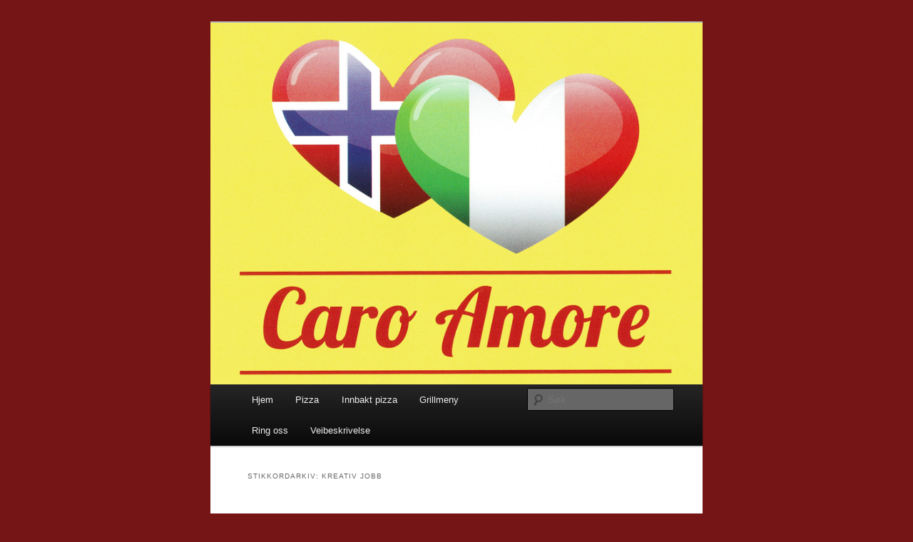

--- FILE ---
content_type: text/html; charset=UTF-8
request_url: https://www.caroamore.no/tag/kreativ-jobb/
body_size: 12685
content:
<!DOCTYPE html>
<!--[if IE 6]>
<html id="ie6" lang="nb-NO">
<![endif]-->
<!--[if IE 7]>
<html id="ie7" lang="nb-NO">
<![endif]-->
<!--[if IE 8]>
<html id="ie8" lang="nb-NO">
<![endif]-->
<!--[if !(IE 6) & !(IE 7) & !(IE 8)]><!-->
<html lang="nb-NO">
<!--<![endif]-->
<head>
<meta charset="UTF-8" />
<meta name="viewport" content="width=device-width" />
<title>
Kreativ Jobb | Caro Amore Pizza	</title>
<link rel="profile" href="https://gmpg.org/xfn/11" />
<link rel="stylesheet" type="text/css" media="all" href="https://www.caroamore.no/wp-content/themes/twentyeleven/style.css?ver=20221101" />
<link rel="pingback" href="https://www.caroamore.no/xmlrpc.php">
<!--[if lt IE 9]>
<script src="https://www.caroamore.no/wp-content/themes/twentyeleven/js/html5.js?ver=3.7.0" type="text/javascript"></script>
<![endif]-->

	  <meta name='robots' content='max-image-preview:large' />
<link rel='dns-prefetch' href='//www.fbgcdn.com' />
<link rel="alternate" type="application/rss+xml" title="Caro Amore Pizza &raquo; strøm" href="https://www.caroamore.no/feed/" />
<link rel="alternate" type="application/rss+xml" title="Caro Amore Pizza &raquo; kommentarstrøm" href="https://www.caroamore.no/comments/feed/" />
<link rel="alternate" type="application/rss+xml" title="Caro Amore Pizza &raquo; Kreativ Jobb stikkord-strøm" href="https://www.caroamore.no/tag/kreativ-jobb/feed/" />
<script type="text/javascript">
window._wpemojiSettings = {"baseUrl":"https:\/\/s.w.org\/images\/core\/emoji\/14.0.0\/72x72\/","ext":".png","svgUrl":"https:\/\/s.w.org\/images\/core\/emoji\/14.0.0\/svg\/","svgExt":".svg","source":{"concatemoji":"https:\/\/www.caroamore.no\/wp-includes\/js\/wp-emoji-release.min.js?ver=6.1.9"}};
/*! This file is auto-generated */
!function(e,a,t){var n,r,o,i=a.createElement("canvas"),p=i.getContext&&i.getContext("2d");function s(e,t){var a=String.fromCharCode,e=(p.clearRect(0,0,i.width,i.height),p.fillText(a.apply(this,e),0,0),i.toDataURL());return p.clearRect(0,0,i.width,i.height),p.fillText(a.apply(this,t),0,0),e===i.toDataURL()}function c(e){var t=a.createElement("script");t.src=e,t.defer=t.type="text/javascript",a.getElementsByTagName("head")[0].appendChild(t)}for(o=Array("flag","emoji"),t.supports={everything:!0,everythingExceptFlag:!0},r=0;r<o.length;r++)t.supports[o[r]]=function(e){if(p&&p.fillText)switch(p.textBaseline="top",p.font="600 32px Arial",e){case"flag":return s([127987,65039,8205,9895,65039],[127987,65039,8203,9895,65039])?!1:!s([55356,56826,55356,56819],[55356,56826,8203,55356,56819])&&!s([55356,57332,56128,56423,56128,56418,56128,56421,56128,56430,56128,56423,56128,56447],[55356,57332,8203,56128,56423,8203,56128,56418,8203,56128,56421,8203,56128,56430,8203,56128,56423,8203,56128,56447]);case"emoji":return!s([129777,127995,8205,129778,127999],[129777,127995,8203,129778,127999])}return!1}(o[r]),t.supports.everything=t.supports.everything&&t.supports[o[r]],"flag"!==o[r]&&(t.supports.everythingExceptFlag=t.supports.everythingExceptFlag&&t.supports[o[r]]);t.supports.everythingExceptFlag=t.supports.everythingExceptFlag&&!t.supports.flag,t.DOMReady=!1,t.readyCallback=function(){t.DOMReady=!0},t.supports.everything||(n=function(){t.readyCallback()},a.addEventListener?(a.addEventListener("DOMContentLoaded",n,!1),e.addEventListener("load",n,!1)):(e.attachEvent("onload",n),a.attachEvent("onreadystatechange",function(){"complete"===a.readyState&&t.readyCallback()})),(e=t.source||{}).concatemoji?c(e.concatemoji):e.wpemoji&&e.twemoji&&(c(e.twemoji),c(e.wpemoji)))}(window,document,window._wpemojiSettings);
</script>
<style type="text/css">
img.wp-smiley,
img.emoji {
	display: inline !important;
	border: none !important;
	box-shadow: none !important;
	height: 1em !important;
	width: 1em !important;
	margin: 0 0.07em !important;
	vertical-align: -0.1em !important;
	background: none !important;
	padding: 0 !important;
}
</style>
	<link rel='stylesheet' id='wp-block-library-css' href='https://www.caroamore.no/wp-includes/css/dist/block-library/style.min.css?ver=6.1.9' type='text/css' media='all' />
<style id='wp-block-library-inline-css' type='text/css'>
.has-text-align-justify{text-align:justify;}
</style>
<style id='wp-block-library-theme-inline-css' type='text/css'>
.wp-block-audio figcaption{color:#555;font-size:13px;text-align:center}.is-dark-theme .wp-block-audio figcaption{color:hsla(0,0%,100%,.65)}.wp-block-audio{margin:0 0 1em}.wp-block-code{border:1px solid #ccc;border-radius:4px;font-family:Menlo,Consolas,monaco,monospace;padding:.8em 1em}.wp-block-embed figcaption{color:#555;font-size:13px;text-align:center}.is-dark-theme .wp-block-embed figcaption{color:hsla(0,0%,100%,.65)}.wp-block-embed{margin:0 0 1em}.blocks-gallery-caption{color:#555;font-size:13px;text-align:center}.is-dark-theme .blocks-gallery-caption{color:hsla(0,0%,100%,.65)}.wp-block-image figcaption{color:#555;font-size:13px;text-align:center}.is-dark-theme .wp-block-image figcaption{color:hsla(0,0%,100%,.65)}.wp-block-image{margin:0 0 1em}.wp-block-pullquote{border-top:4px solid;border-bottom:4px solid;margin-bottom:1.75em;color:currentColor}.wp-block-pullquote__citation,.wp-block-pullquote cite,.wp-block-pullquote footer{color:currentColor;text-transform:uppercase;font-size:.8125em;font-style:normal}.wp-block-quote{border-left:.25em solid;margin:0 0 1.75em;padding-left:1em}.wp-block-quote cite,.wp-block-quote footer{color:currentColor;font-size:.8125em;position:relative;font-style:normal}.wp-block-quote.has-text-align-right{border-left:none;border-right:.25em solid;padding-left:0;padding-right:1em}.wp-block-quote.has-text-align-center{border:none;padding-left:0}.wp-block-quote.is-large,.wp-block-quote.is-style-large,.wp-block-quote.is-style-plain{border:none}.wp-block-search .wp-block-search__label{font-weight:700}.wp-block-search__button{border:1px solid #ccc;padding:.375em .625em}:where(.wp-block-group.has-background){padding:1.25em 2.375em}.wp-block-separator.has-css-opacity{opacity:.4}.wp-block-separator{border:none;border-bottom:2px solid;margin-left:auto;margin-right:auto}.wp-block-separator.has-alpha-channel-opacity{opacity:1}.wp-block-separator:not(.is-style-wide):not(.is-style-dots){width:100px}.wp-block-separator.has-background:not(.is-style-dots){border-bottom:none;height:1px}.wp-block-separator.has-background:not(.is-style-wide):not(.is-style-dots){height:2px}.wp-block-table{margin:"0 0 1em 0"}.wp-block-table thead{border-bottom:3px solid}.wp-block-table tfoot{border-top:3px solid}.wp-block-table td,.wp-block-table th{word-break:normal}.wp-block-table figcaption{color:#555;font-size:13px;text-align:center}.is-dark-theme .wp-block-table figcaption{color:hsla(0,0%,100%,.65)}.wp-block-video figcaption{color:#555;font-size:13px;text-align:center}.is-dark-theme .wp-block-video figcaption{color:hsla(0,0%,100%,.65)}.wp-block-video{margin:0 0 1em}.wp-block-template-part.has-background{padding:1.25em 2.375em;margin-top:0;margin-bottom:0}
</style>
<link rel='stylesheet' id='mediaelement-css' href='https://www.caroamore.no/wp-includes/js/mediaelement/mediaelementplayer-legacy.min.css?ver=4.2.17' type='text/css' media='all' />
<link rel='stylesheet' id='wp-mediaelement-css' href='https://www.caroamore.no/wp-includes/js/mediaelement/wp-mediaelement.min.css?ver=6.1.9' type='text/css' media='all' />
<link rel='stylesheet' id='online-css-css' href='https://www.fbgcdn.com/embedder/css/order-online.css?ver=6.1.9' type='text/css' media='all' />
<link rel='stylesheet' id='classic-theme-styles-css' href='https://www.caroamore.no/wp-includes/css/classic-themes.min.css?ver=1' type='text/css' media='all' />
<style id='global-styles-inline-css' type='text/css'>
body{--wp--preset--color--black: #000;--wp--preset--color--cyan-bluish-gray: #abb8c3;--wp--preset--color--white: #fff;--wp--preset--color--pale-pink: #f78da7;--wp--preset--color--vivid-red: #cf2e2e;--wp--preset--color--luminous-vivid-orange: #ff6900;--wp--preset--color--luminous-vivid-amber: #fcb900;--wp--preset--color--light-green-cyan: #7bdcb5;--wp--preset--color--vivid-green-cyan: #00d084;--wp--preset--color--pale-cyan-blue: #8ed1fc;--wp--preset--color--vivid-cyan-blue: #0693e3;--wp--preset--color--vivid-purple: #9b51e0;--wp--preset--color--blue: #1982d1;--wp--preset--color--dark-gray: #373737;--wp--preset--color--medium-gray: #666;--wp--preset--color--light-gray: #e2e2e2;--wp--preset--gradient--vivid-cyan-blue-to-vivid-purple: linear-gradient(135deg,rgba(6,147,227,1) 0%,rgb(155,81,224) 100%);--wp--preset--gradient--light-green-cyan-to-vivid-green-cyan: linear-gradient(135deg,rgb(122,220,180) 0%,rgb(0,208,130) 100%);--wp--preset--gradient--luminous-vivid-amber-to-luminous-vivid-orange: linear-gradient(135deg,rgba(252,185,0,1) 0%,rgba(255,105,0,1) 100%);--wp--preset--gradient--luminous-vivid-orange-to-vivid-red: linear-gradient(135deg,rgba(255,105,0,1) 0%,rgb(207,46,46) 100%);--wp--preset--gradient--very-light-gray-to-cyan-bluish-gray: linear-gradient(135deg,rgb(238,238,238) 0%,rgb(169,184,195) 100%);--wp--preset--gradient--cool-to-warm-spectrum: linear-gradient(135deg,rgb(74,234,220) 0%,rgb(151,120,209) 20%,rgb(207,42,186) 40%,rgb(238,44,130) 60%,rgb(251,105,98) 80%,rgb(254,248,76) 100%);--wp--preset--gradient--blush-light-purple: linear-gradient(135deg,rgb(255,206,236) 0%,rgb(152,150,240) 100%);--wp--preset--gradient--blush-bordeaux: linear-gradient(135deg,rgb(254,205,165) 0%,rgb(254,45,45) 50%,rgb(107,0,62) 100%);--wp--preset--gradient--luminous-dusk: linear-gradient(135deg,rgb(255,203,112) 0%,rgb(199,81,192) 50%,rgb(65,88,208) 100%);--wp--preset--gradient--pale-ocean: linear-gradient(135deg,rgb(255,245,203) 0%,rgb(182,227,212) 50%,rgb(51,167,181) 100%);--wp--preset--gradient--electric-grass: linear-gradient(135deg,rgb(202,248,128) 0%,rgb(113,206,126) 100%);--wp--preset--gradient--midnight: linear-gradient(135deg,rgb(2,3,129) 0%,rgb(40,116,252) 100%);--wp--preset--duotone--dark-grayscale: url('#wp-duotone-dark-grayscale');--wp--preset--duotone--grayscale: url('#wp-duotone-grayscale');--wp--preset--duotone--purple-yellow: url('#wp-duotone-purple-yellow');--wp--preset--duotone--blue-red: url('#wp-duotone-blue-red');--wp--preset--duotone--midnight: url('#wp-duotone-midnight');--wp--preset--duotone--magenta-yellow: url('#wp-duotone-magenta-yellow');--wp--preset--duotone--purple-green: url('#wp-duotone-purple-green');--wp--preset--duotone--blue-orange: url('#wp-duotone-blue-orange');--wp--preset--font-size--small: 13px;--wp--preset--font-size--medium: 20px;--wp--preset--font-size--large: 36px;--wp--preset--font-size--x-large: 42px;--wp--preset--spacing--20: 0.44rem;--wp--preset--spacing--30: 0.67rem;--wp--preset--spacing--40: 1rem;--wp--preset--spacing--50: 1.5rem;--wp--preset--spacing--60: 2.25rem;--wp--preset--spacing--70: 3.38rem;--wp--preset--spacing--80: 5.06rem;}:where(.is-layout-flex){gap: 0.5em;}body .is-layout-flow > .alignleft{float: left;margin-inline-start: 0;margin-inline-end: 2em;}body .is-layout-flow > .alignright{float: right;margin-inline-start: 2em;margin-inline-end: 0;}body .is-layout-flow > .aligncenter{margin-left: auto !important;margin-right: auto !important;}body .is-layout-constrained > .alignleft{float: left;margin-inline-start: 0;margin-inline-end: 2em;}body .is-layout-constrained > .alignright{float: right;margin-inline-start: 2em;margin-inline-end: 0;}body .is-layout-constrained > .aligncenter{margin-left: auto !important;margin-right: auto !important;}body .is-layout-constrained > :where(:not(.alignleft):not(.alignright):not(.alignfull)){max-width: var(--wp--style--global--content-size);margin-left: auto !important;margin-right: auto !important;}body .is-layout-constrained > .alignwide{max-width: var(--wp--style--global--wide-size);}body .is-layout-flex{display: flex;}body .is-layout-flex{flex-wrap: wrap;align-items: center;}body .is-layout-flex > *{margin: 0;}:where(.wp-block-columns.is-layout-flex){gap: 2em;}.has-black-color{color: var(--wp--preset--color--black) !important;}.has-cyan-bluish-gray-color{color: var(--wp--preset--color--cyan-bluish-gray) !important;}.has-white-color{color: var(--wp--preset--color--white) !important;}.has-pale-pink-color{color: var(--wp--preset--color--pale-pink) !important;}.has-vivid-red-color{color: var(--wp--preset--color--vivid-red) !important;}.has-luminous-vivid-orange-color{color: var(--wp--preset--color--luminous-vivid-orange) !important;}.has-luminous-vivid-amber-color{color: var(--wp--preset--color--luminous-vivid-amber) !important;}.has-light-green-cyan-color{color: var(--wp--preset--color--light-green-cyan) !important;}.has-vivid-green-cyan-color{color: var(--wp--preset--color--vivid-green-cyan) !important;}.has-pale-cyan-blue-color{color: var(--wp--preset--color--pale-cyan-blue) !important;}.has-vivid-cyan-blue-color{color: var(--wp--preset--color--vivid-cyan-blue) !important;}.has-vivid-purple-color{color: var(--wp--preset--color--vivid-purple) !important;}.has-black-background-color{background-color: var(--wp--preset--color--black) !important;}.has-cyan-bluish-gray-background-color{background-color: var(--wp--preset--color--cyan-bluish-gray) !important;}.has-white-background-color{background-color: var(--wp--preset--color--white) !important;}.has-pale-pink-background-color{background-color: var(--wp--preset--color--pale-pink) !important;}.has-vivid-red-background-color{background-color: var(--wp--preset--color--vivid-red) !important;}.has-luminous-vivid-orange-background-color{background-color: var(--wp--preset--color--luminous-vivid-orange) !important;}.has-luminous-vivid-amber-background-color{background-color: var(--wp--preset--color--luminous-vivid-amber) !important;}.has-light-green-cyan-background-color{background-color: var(--wp--preset--color--light-green-cyan) !important;}.has-vivid-green-cyan-background-color{background-color: var(--wp--preset--color--vivid-green-cyan) !important;}.has-pale-cyan-blue-background-color{background-color: var(--wp--preset--color--pale-cyan-blue) !important;}.has-vivid-cyan-blue-background-color{background-color: var(--wp--preset--color--vivid-cyan-blue) !important;}.has-vivid-purple-background-color{background-color: var(--wp--preset--color--vivid-purple) !important;}.has-black-border-color{border-color: var(--wp--preset--color--black) !important;}.has-cyan-bluish-gray-border-color{border-color: var(--wp--preset--color--cyan-bluish-gray) !important;}.has-white-border-color{border-color: var(--wp--preset--color--white) !important;}.has-pale-pink-border-color{border-color: var(--wp--preset--color--pale-pink) !important;}.has-vivid-red-border-color{border-color: var(--wp--preset--color--vivid-red) !important;}.has-luminous-vivid-orange-border-color{border-color: var(--wp--preset--color--luminous-vivid-orange) !important;}.has-luminous-vivid-amber-border-color{border-color: var(--wp--preset--color--luminous-vivid-amber) !important;}.has-light-green-cyan-border-color{border-color: var(--wp--preset--color--light-green-cyan) !important;}.has-vivid-green-cyan-border-color{border-color: var(--wp--preset--color--vivid-green-cyan) !important;}.has-pale-cyan-blue-border-color{border-color: var(--wp--preset--color--pale-cyan-blue) !important;}.has-vivid-cyan-blue-border-color{border-color: var(--wp--preset--color--vivid-cyan-blue) !important;}.has-vivid-purple-border-color{border-color: var(--wp--preset--color--vivid-purple) !important;}.has-vivid-cyan-blue-to-vivid-purple-gradient-background{background: var(--wp--preset--gradient--vivid-cyan-blue-to-vivid-purple) !important;}.has-light-green-cyan-to-vivid-green-cyan-gradient-background{background: var(--wp--preset--gradient--light-green-cyan-to-vivid-green-cyan) !important;}.has-luminous-vivid-amber-to-luminous-vivid-orange-gradient-background{background: var(--wp--preset--gradient--luminous-vivid-amber-to-luminous-vivid-orange) !important;}.has-luminous-vivid-orange-to-vivid-red-gradient-background{background: var(--wp--preset--gradient--luminous-vivid-orange-to-vivid-red) !important;}.has-very-light-gray-to-cyan-bluish-gray-gradient-background{background: var(--wp--preset--gradient--very-light-gray-to-cyan-bluish-gray) !important;}.has-cool-to-warm-spectrum-gradient-background{background: var(--wp--preset--gradient--cool-to-warm-spectrum) !important;}.has-blush-light-purple-gradient-background{background: var(--wp--preset--gradient--blush-light-purple) !important;}.has-blush-bordeaux-gradient-background{background: var(--wp--preset--gradient--blush-bordeaux) !important;}.has-luminous-dusk-gradient-background{background: var(--wp--preset--gradient--luminous-dusk) !important;}.has-pale-ocean-gradient-background{background: var(--wp--preset--gradient--pale-ocean) !important;}.has-electric-grass-gradient-background{background: var(--wp--preset--gradient--electric-grass) !important;}.has-midnight-gradient-background{background: var(--wp--preset--gradient--midnight) !important;}.has-small-font-size{font-size: var(--wp--preset--font-size--small) !important;}.has-medium-font-size{font-size: var(--wp--preset--font-size--medium) !important;}.has-large-font-size{font-size: var(--wp--preset--font-size--large) !important;}.has-x-large-font-size{font-size: var(--wp--preset--font-size--x-large) !important;}
.wp-block-navigation a:where(:not(.wp-element-button)){color: inherit;}
:where(.wp-block-columns.is-layout-flex){gap: 2em;}
.wp-block-pullquote{font-size: 1.5em;line-height: 1.6;}
</style>
<link rel='stylesheet' id='wp-lightbox-2.min.css-css' href='https://www.caroamore.no/wp-content/plugins/wp-lightbox-2/styles/lightbox.min.css?ver=1.3.4' type='text/css' media='all' />
<link rel='stylesheet' id='twentyeleven-block-style-css' href='https://www.caroamore.no/wp-content/themes/twentyeleven/blocks.css?ver=20220927' type='text/css' media='all' />
<link rel='stylesheet' id='jetpack_css-css' href='https://www.caroamore.no/wp-content/plugins/jetpack/css/jetpack.css?ver=11.8.6' type='text/css' media='all' />
<link rel='stylesheet' id='restaurant_system_public_style-css' href='https://www.caroamore.no/wp-content/plugins/menu-ordering-reservations/assets/css/public-style.css?ver=2.3.7' type='text/css' media='all' />
<script type='text/javascript' src='https://www.fbgcdn.com/embedder/js/ewm2.js?ver=6.1.9' id='jsforwp-blocks-frontend-js-js'></script>
<script type='text/javascript' src='https://www.caroamore.no/wp-includes/js/jquery/jquery.min.js?ver=3.6.1' id='jquery-core-js'></script>
<script type='text/javascript' src='https://www.caroamore.no/wp-includes/js/jquery/jquery-migrate.min.js?ver=3.3.2' id='jquery-migrate-js'></script>
<link rel="https://api.w.org/" href="https://www.caroamore.no/wp-json/" /><link rel="alternate" type="application/json" href="https://www.caroamore.no/wp-json/wp/v2/tags/35" /><link rel="EditURI" type="application/rsd+xml" title="RSD" href="https://www.caroamore.no/xmlrpc.php?rsd" />
<link rel="wlwmanifest" type="application/wlwmanifest+xml" href="https://www.caroamore.no/wp-includes/wlwmanifest.xml" />
<meta name="generator" content="WordPress 6.1.9" />
	<style>img#wpstats{display:none}</style>
			<style>
		/* Link color */
		a,
		#site-title a:focus,
		#site-title a:hover,
		#site-title a:active,
		.entry-title a:hover,
		.entry-title a:focus,
		.entry-title a:active,
		.widget_twentyeleven_ephemera .comments-link a:hover,
		section.recent-posts .other-recent-posts a[rel="bookmark"]:hover,
		section.recent-posts .other-recent-posts .comments-link a:hover,
		.format-image footer.entry-meta a:hover,
		#site-generator a:hover {
			color: #ff6600;
		}
		section.recent-posts .other-recent-posts .comments-link a:hover {
			border-color: #ff6600;
		}
		article.feature-image.small .entry-summary p a:hover,
		.entry-header .comments-link a:hover,
		.entry-header .comments-link a:focus,
		.entry-header .comments-link a:active,
		.feature-slider a.active {
			background-color: #ff6600;
		}
	</style>
			<style type="text/css" id="twentyeleven-header-css">
				#site-title,
		#site-description {
			position: absolute;
			clip: rect(1px 1px 1px 1px); /* IE6, IE7 */
			clip: rect(1px, 1px, 1px, 1px);
		}
				</style>
		<style type="text/css" id="custom-background-css">
body.custom-background { background-color: #751515; }
</style>
	
<!-- Jetpack Open Graph Tags -->
<meta property="og:type" content="website" />
<meta property="og:title" content="Kreativ Jobb &#8211; Caro Amore Pizza" />
<meta property="og:url" content="https://www.caroamore.no/tag/kreativ-jobb/" />
<meta property="og:site_name" content="Caro Amore Pizza" />
<meta property="og:image" content="https://s0.wp.com/i/blank.jpg" />
<meta property="og:image:alt" content="" />
<meta property="og:locale" content="nb_NO" />

<!-- End Jetpack Open Graph Tags -->
</head>

<body class="archive tag tag-kreativ-jobb tag-35 custom-background wp-embed-responsive single-author one-column content">
<div class="skip-link"><a class="assistive-text" href="#content">Gå direkte til hovedinnholdet</a></div><div class="skip-link"><a class="assistive-text" href="#secondary">Gå direkte til sekundærinnholdet</a></div><svg xmlns="http://www.w3.org/2000/svg" viewBox="0 0 0 0" width="0" height="0" focusable="false" role="none" style="visibility: hidden; position: absolute; left: -9999px; overflow: hidden;" ><defs><filter id="wp-duotone-dark-grayscale"><feColorMatrix color-interpolation-filters="sRGB" type="matrix" values=" .299 .587 .114 0 0 .299 .587 .114 0 0 .299 .587 .114 0 0 .299 .587 .114 0 0 " /><feComponentTransfer color-interpolation-filters="sRGB" ><feFuncR type="table" tableValues="0 0.49803921568627" /><feFuncG type="table" tableValues="0 0.49803921568627" /><feFuncB type="table" tableValues="0 0.49803921568627" /><feFuncA type="table" tableValues="1 1" /></feComponentTransfer><feComposite in2="SourceGraphic" operator="in" /></filter></defs></svg><svg xmlns="http://www.w3.org/2000/svg" viewBox="0 0 0 0" width="0" height="0" focusable="false" role="none" style="visibility: hidden; position: absolute; left: -9999px; overflow: hidden;" ><defs><filter id="wp-duotone-grayscale"><feColorMatrix color-interpolation-filters="sRGB" type="matrix" values=" .299 .587 .114 0 0 .299 .587 .114 0 0 .299 .587 .114 0 0 .299 .587 .114 0 0 " /><feComponentTransfer color-interpolation-filters="sRGB" ><feFuncR type="table" tableValues="0 1" /><feFuncG type="table" tableValues="0 1" /><feFuncB type="table" tableValues="0 1" /><feFuncA type="table" tableValues="1 1" /></feComponentTransfer><feComposite in2="SourceGraphic" operator="in" /></filter></defs></svg><svg xmlns="http://www.w3.org/2000/svg" viewBox="0 0 0 0" width="0" height="0" focusable="false" role="none" style="visibility: hidden; position: absolute; left: -9999px; overflow: hidden;" ><defs><filter id="wp-duotone-purple-yellow"><feColorMatrix color-interpolation-filters="sRGB" type="matrix" values=" .299 .587 .114 0 0 .299 .587 .114 0 0 .299 .587 .114 0 0 .299 .587 .114 0 0 " /><feComponentTransfer color-interpolation-filters="sRGB" ><feFuncR type="table" tableValues="0.54901960784314 0.98823529411765" /><feFuncG type="table" tableValues="0 1" /><feFuncB type="table" tableValues="0.71764705882353 0.25490196078431" /><feFuncA type="table" tableValues="1 1" /></feComponentTransfer><feComposite in2="SourceGraphic" operator="in" /></filter></defs></svg><svg xmlns="http://www.w3.org/2000/svg" viewBox="0 0 0 0" width="0" height="0" focusable="false" role="none" style="visibility: hidden; position: absolute; left: -9999px; overflow: hidden;" ><defs><filter id="wp-duotone-blue-red"><feColorMatrix color-interpolation-filters="sRGB" type="matrix" values=" .299 .587 .114 0 0 .299 .587 .114 0 0 .299 .587 .114 0 0 .299 .587 .114 0 0 " /><feComponentTransfer color-interpolation-filters="sRGB" ><feFuncR type="table" tableValues="0 1" /><feFuncG type="table" tableValues="0 0.27843137254902" /><feFuncB type="table" tableValues="0.5921568627451 0.27843137254902" /><feFuncA type="table" tableValues="1 1" /></feComponentTransfer><feComposite in2="SourceGraphic" operator="in" /></filter></defs></svg><svg xmlns="http://www.w3.org/2000/svg" viewBox="0 0 0 0" width="0" height="0" focusable="false" role="none" style="visibility: hidden; position: absolute; left: -9999px; overflow: hidden;" ><defs><filter id="wp-duotone-midnight"><feColorMatrix color-interpolation-filters="sRGB" type="matrix" values=" .299 .587 .114 0 0 .299 .587 .114 0 0 .299 .587 .114 0 0 .299 .587 .114 0 0 " /><feComponentTransfer color-interpolation-filters="sRGB" ><feFuncR type="table" tableValues="0 0" /><feFuncG type="table" tableValues="0 0.64705882352941" /><feFuncB type="table" tableValues="0 1" /><feFuncA type="table" tableValues="1 1" /></feComponentTransfer><feComposite in2="SourceGraphic" operator="in" /></filter></defs></svg><svg xmlns="http://www.w3.org/2000/svg" viewBox="0 0 0 0" width="0" height="0" focusable="false" role="none" style="visibility: hidden; position: absolute; left: -9999px; overflow: hidden;" ><defs><filter id="wp-duotone-magenta-yellow"><feColorMatrix color-interpolation-filters="sRGB" type="matrix" values=" .299 .587 .114 0 0 .299 .587 .114 0 0 .299 .587 .114 0 0 .299 .587 .114 0 0 " /><feComponentTransfer color-interpolation-filters="sRGB" ><feFuncR type="table" tableValues="0.78039215686275 1" /><feFuncG type="table" tableValues="0 0.94901960784314" /><feFuncB type="table" tableValues="0.35294117647059 0.47058823529412" /><feFuncA type="table" tableValues="1 1" /></feComponentTransfer><feComposite in2="SourceGraphic" operator="in" /></filter></defs></svg><svg xmlns="http://www.w3.org/2000/svg" viewBox="0 0 0 0" width="0" height="0" focusable="false" role="none" style="visibility: hidden; position: absolute; left: -9999px; overflow: hidden;" ><defs><filter id="wp-duotone-purple-green"><feColorMatrix color-interpolation-filters="sRGB" type="matrix" values=" .299 .587 .114 0 0 .299 .587 .114 0 0 .299 .587 .114 0 0 .299 .587 .114 0 0 " /><feComponentTransfer color-interpolation-filters="sRGB" ><feFuncR type="table" tableValues="0.65098039215686 0.40392156862745" /><feFuncG type="table" tableValues="0 1" /><feFuncB type="table" tableValues="0.44705882352941 0.4" /><feFuncA type="table" tableValues="1 1" /></feComponentTransfer><feComposite in2="SourceGraphic" operator="in" /></filter></defs></svg><svg xmlns="http://www.w3.org/2000/svg" viewBox="0 0 0 0" width="0" height="0" focusable="false" role="none" style="visibility: hidden; position: absolute; left: -9999px; overflow: hidden;" ><defs><filter id="wp-duotone-blue-orange"><feColorMatrix color-interpolation-filters="sRGB" type="matrix" values=" .299 .587 .114 0 0 .299 .587 .114 0 0 .299 .587 .114 0 0 .299 .587 .114 0 0 " /><feComponentTransfer color-interpolation-filters="sRGB" ><feFuncR type="table" tableValues="0.098039215686275 1" /><feFuncG type="table" tableValues="0 0.66274509803922" /><feFuncB type="table" tableValues="0.84705882352941 0.41960784313725" /><feFuncA type="table" tableValues="1 1" /></feComponentTransfer><feComposite in2="SourceGraphic" operator="in" /></filter></defs></svg><div id="page" class="hfeed">
	<header id="branding">
			<hgroup>
				<h1 id="site-title"><span><a href="https://www.caroamore.no/" rel="home">Caro Amore Pizza</a></span></h1>
				<h2 id="site-description">Se vår meny og tilbud!</h2>
			</hgroup>

						<a href="https://www.caroamore.no/">
									<img src="https://www.caroamore.no/wp-content/uploads/2017/10/Caro-Amore-header-2017.jpg" width="760" height="558" alt="Caro Amore Pizza" />
								</a>
			
						<div class="only-search with-image">
					<form method="get" id="searchform" action="https://www.caroamore.no/">
		<label for="s" class="assistive-text">Søk</label>
		<input type="text" class="field" name="s" id="s" placeholder="Søk" />
		<input type="submit" class="submit" name="submit" id="searchsubmit" value="Søk" />
	</form>
			</div>
				
			<nav id="access">
				<h3 class="assistive-text">Hovedmeny</h3>
				<div class="menu-meny-1-container"><ul id="menu-meny-1" class="menu"><li id="menu-item-659" class="menu-item menu-item-type-post_type menu-item-object-page menu-item-home menu-item-659"><a href="https://www.caroamore.no/">Hjem</a></li>
<li id="menu-item-723" class="menu-item menu-item-type-post_type menu-item-object-post menu-item-723"><a href="https://www.caroamore.no/pizza/">Pizza</a></li>
<li id="menu-item-722" class="menu-item menu-item-type-post_type menu-item-object-post menu-item-722"><a href="https://www.caroamore.no/innbakt-pizza/">Innbakt pizza</a></li>
<li id="menu-item-721" class="menu-item menu-item-type-post_type menu-item-object-post menu-item-721"><a href="https://www.caroamore.no/grillmeny/">Grillmeny</a></li>
<li id="menu-item-704" class="menu-item menu-item-type-post_type menu-item-object-page menu-item-704"><a href="https://www.caroamore.no/ring-oss/">Ring oss</a></li>
<li id="menu-item-665" class="menu-item menu-item-type-post_type menu-item-object-page menu-item-665"><a href="https://www.caroamore.no/veibeskrivelse/">Veibeskrivelse</a></li>
</ul></div>			</nav><!-- #access -->
	</header><!-- #branding -->


	<div id="main">

		<section id="primary">
			<div id="content" role="main">

			
				<header class="page-header">
					<h1 class="page-title">
					Stikkordarkiv: <span>Kreativ Jobb</span>					</h1>

									</header>

				
				
					
	<article id="post-716" class="post-716 post type-post status-publish format-standard hentry category-uncategorized tag-bergen tag-bestilling tag-biffmeny tag-biffsnadder tag-biffsnaddertallerken tag-brus tag-burger tag-caro-amore tag-caro-amore-pizza tag-drikke tag-fyllingsdalen tag-gatekjokken tag-gatekjokkenmat tag-god-mat tag-grillmeny tag-hamburger tag-hamburgerdressing tag-hamburgermeny tag-henting tag-italiensk-mat tag-kebab tag-kebabmeny tag-kebabtallerken tag-kreativ-jobb tag-kylling tag-kyllingmeny tag-kyllingtallerken tag-laksevag tag-levering tag-mat tag-melkeplassen tag-meny tag-mexicansk-tallerken tag-mineralvann tag-pizzadressing tag-pommet-frites tag-rullekebab tag-rullekebab-biff tag-rullekebab-kebabkjott tag-rullekebab-kylling tag-rullekebab-lammekjott tag-spisemeny tag-spisested tag-tacosaus tag-tilkjoring tag-utkjoring">
		<header class="entry-header">
						<h1 class="entry-title"><a href="https://www.caroamore.no/grillmeny/" rel="bookmark">Grillmeny</a></h1>
			
						<div class="entry-meta">
				<span class="sep">Publisert </span><a href="https://www.caroamore.no/grillmeny/" title="12:00 pm" rel="bookmark"><time class="entry-date" datetime="2015-10-11T12:00:43+00:00">oktober 11, 2015</time></a><span class="by-author"> <span class="sep"> av </span> <span class="author vcard"><a class="url fn n" href="https://www.caroamore.no/author/postnetmark-no/" title="Vis alle innlegg av post@netmark.no" rel="author">post@netmark.no</a></span></span>			</div><!-- .entry-meta -->
			
					</header><!-- .entry-header -->

				<div class="entry-content">
			<p><img decoding="async" class="alignnone size-full wp-image-482" src="http://www.caroamore.no/wp-content/uploads/2013/07/gkw74.jpg" alt="gkw74" width="600" height="300" srcset="https://www.caroamore.no/wp-content/uploads/2013/07/gkw74.jpg 600w, https://www.caroamore.no/wp-content/uploads/2013/07/gkw74-300x150.jpg 300w, https://www.caroamore.no/wp-content/uploads/2013/07/gkw74-500x250.jpg 500w" sizes="(max-width: 600px) 100vw, 600px" /></p>
<p><span style="font-size: 18pt;"><strong>nyhet </strong></span></p>
<p><span style="font-size: 18pt;">Rullekebab Flafel       <span style="font-size: 12pt;">119,-  149,-</span></span></p>
<p><strong><span style="color: #760000;">36. RULLEKEBAB LAM</span>  </strong><span style="color: #575757;">(husets spesial)<br />
</span><span style="color: #575757;">Lam, salat, løk, mais, kebabdressing</span></p>
<p><span style="color: #575757;">Medium: 129,-   /   Stor: 159,-</span></p>
<p>&nbsp;</p>
<p>&nbsp;</p>
<p><span style="color: #760000;"><strong>37. RULLEKEBAB KYLLING</strong></span><strong><br />
</strong><span style="color: #575757;">Kylling, salat, løk, mais, kebabdressing</span></p>
<p><span style="color: #575757;">Medium: 129,-   /   Stor: 159,-</span></p>
<p>&nbsp;</p>
<p>&nbsp;</p>
<p><span style="color: #760000;"><strong>38. RULLEKEBAB BIFF</strong></span><strong><br />
</strong><span style="color: #575757;">Lammekjøtt, salat, løk, mais, kebabdressing</span></p>
<p><span style="color: #575757;">Medium: 139,-   /   Stor: 169,-</span></p>
<p>&nbsp;</p>
<p>&nbsp;</p>
<p><span style="color: #760000;"><strong>39. PITAKABAB</strong></span><strong><br />
</strong><span style="color: #575757;">Velg mellom lam, kylling, biff. Salat, løk, mais, kebabdressing.</span></p>
<p><span style="color: #575757;">139,-</span></p>
<p>&nbsp;</p>
<p>&nbsp;</p>
<p><strong><span style="color: #760000;">40. KEBABTALLERKEN</span><br />
</strong><span style="color: #575757;">Lam, salat, løk, mais, kebabdressing. Serveres med pommes frites.</span></p>
<p><span style="color: #575757;">199,-</span></p>
<p><em><a id="id5464300245" data-ps2id-target=""></a></em></p>
<p>&nbsp;</p>
<p><strong><span style="color: #760000;">41. BIFFSNADDER</span><br />
</strong><span style="color: #575757;">Biff, salat, løk, mais, paprika, bernaisesaus. Serveres med pommes frites.</span></p>
<p><span style="color: #575757;">199,-</span></p>
<p>&nbsp;</p>
<p>&nbsp;</p>
<p><strong><span style="color: #760000;">42. MEXICANSK SNADDER</span><br />
</strong><span style="color: #575757;">Biff, salat, løk, mais, paprika, champignon, bernaisesaus. Serveres med pommes frites.</span></p>
<p><span style="color: #575757;">199,-</span></p>
<p>&nbsp;</p>
<p>&nbsp;</p>
<p><strong><span style="color: #760000;">43. POMMES FRITES</span><br />
</strong><br />
<span style="color: #575757;">Liten: 30,-   /   Stor: 60,-</span></p>
<p>&nbsp;</p>
<p><em><a id="id5968345098" data-ps2id-target=""></a></em></p>
<p>&nbsp;</p>
<p><strong><span style="color: #760000;">HAMBURGERMENY</span></strong><span style="color: #575757;"><strong><br />
</strong>Kjøtt, brød, salat, dressing, mais, løk. Meny serveres med pommes frites .</span></p>
<p>&nbsp;</p>
<p><strong><span style="color: #760000;">44. BURGER 160gr</span><br />
</strong>Salat, dressing, mais, løk</p>
<p><span style="color: #575757;">Kun burger: 110,-   /   Meny: 149,-</span></p>
<p>&nbsp;</p>
<p><strong><span style="color: #760000;">45. BURGER 200gr</span><br />
</strong>Salat, dressing, mais, løk</p>
<p><span style="color: #575757;">Kun burger: 120,-   /   Meny: 159,-</span></p>
<p>&nbsp;</p>
<p><strong><span style="color: #760000;">46. BURGER 250gr</span><br />
</strong>Salat, dressing, mais, løk</p>
<p><span style="color: #575757;">Kun burger: 130,-   /   Meny: 169,-</span></p>
<p>&nbsp;</p>
<p><strong><span style="color: #760000;">Tillegg for ost eller bacon</span></strong></p>
<p><span style="color: #575757;">20,-</span></p>
<p>&nbsp;</p>
<p><span style="color: #760000;"><strong>Brus</strong></span></p>
<p><span style="color: #575757;">0,5l: 39,-   /   1,5l: 59,-</span></p>
<p>&nbsp;</p>
<p>&nbsp;</p>
<p style="text-align: center;"><span style="color: #ff6600; font-size: medium;"><strong><span style="color: #760000;">Ring oss på</span><span style="color: #760000;"> tlf</span> 55 34 28 10 <span style="color: #760000;">for bestilling</span></strong></span></p>
					</div><!-- .entry-content -->
		
		<footer class="entry-meta">
			
										<span class="cat-links">
					<span class="entry-utility-prep entry-utility-prep-cat-links">Skrevet i</span> <a href="https://www.caroamore.no/category/uncategorized/" rel="category tag">Uncategorized</a>			</span>
							
										<span class="sep"> | </span>
								<span class="tag-links">
					<span class="entry-utility-prep entry-utility-prep-tag-links">Merket med</span> <a href="https://www.caroamore.no/tag/bergen/" rel="tag">Bergen</a>, <a href="https://www.caroamore.no/tag/bestilling/" rel="tag">Bestilling</a>, <a href="https://www.caroamore.no/tag/biffmeny/" rel="tag">Biffmeny</a>, <a href="https://www.caroamore.no/tag/biffsnadder/" rel="tag">Biffsnadder</a>, <a href="https://www.caroamore.no/tag/biffsnaddertallerken/" rel="tag">Biffsnaddertallerken</a>, <a href="https://www.caroamore.no/tag/brus/" rel="tag">Brus</a>, <a href="https://www.caroamore.no/tag/burger/" rel="tag">Burger</a>, <a href="https://www.caroamore.no/tag/caro-amore/" rel="tag">Caro Amore</a>, <a href="https://www.caroamore.no/tag/caro-amore-pizza/" rel="tag">Caro Amore Pizza</a>, <a href="https://www.caroamore.no/tag/drikke/" rel="tag">Drikke</a>, <a href="https://www.caroamore.no/tag/fyllingsdalen/" rel="tag">Fyllingsdalen</a>, <a href="https://www.caroamore.no/tag/gatekjokken/" rel="tag">Gatekjøkken</a>, <a href="https://www.caroamore.no/tag/gatekjokkenmat/" rel="tag">Gatekjøkkenmat</a>, <a href="https://www.caroamore.no/tag/god-mat/" rel="tag">God mat</a>, <a href="https://www.caroamore.no/tag/grillmeny/" rel="tag">Grillmeny</a>, <a href="https://www.caroamore.no/tag/hamburger/" rel="tag">Hamburger</a>, <a href="https://www.caroamore.no/tag/hamburgerdressing/" rel="tag">Hamburgerdressing</a>, <a href="https://www.caroamore.no/tag/hamburgermeny/" rel="tag">Hamburgermeny</a>, <a href="https://www.caroamore.no/tag/henting/" rel="tag">Henting</a>, <a href="https://www.caroamore.no/tag/italiensk-mat/" rel="tag">Italiensk mat</a>, <a href="https://www.caroamore.no/tag/kebab/" rel="tag">Kebab</a>, <a href="https://www.caroamore.no/tag/kebabmeny/" rel="tag">Kebabmeny</a>, <a href="https://www.caroamore.no/tag/kebabtallerken/" rel="tag">Kebabtallerken</a>, <a href="https://www.caroamore.no/tag/kreativ-jobb/" rel="tag">Kreativ Jobb</a>, <a href="https://www.caroamore.no/tag/kylling/" rel="tag">Kylling</a>, <a href="https://www.caroamore.no/tag/kyllingmeny/" rel="tag">Kyllingmeny</a>, <a href="https://www.caroamore.no/tag/kyllingtallerken/" rel="tag">Kyllingtallerken</a>, <a href="https://www.caroamore.no/tag/laksevag/" rel="tag">Laksevåg</a>, <a href="https://www.caroamore.no/tag/levering/" rel="tag">Levering</a>, <a href="https://www.caroamore.no/tag/mat/" rel="tag">Mat</a>, <a href="https://www.caroamore.no/tag/melkeplassen/" rel="tag">Melkeplassen</a>, <a href="https://www.caroamore.no/tag/meny/" rel="tag">Meny</a>, <a href="https://www.caroamore.no/tag/mexicansk-tallerken/" rel="tag">Mexicansk tallerken</a>, <a href="https://www.caroamore.no/tag/mineralvann/" rel="tag">Mineralvann</a>, <a href="https://www.caroamore.no/tag/pizzadressing/" rel="tag">Pizzadressing</a>, <a href="https://www.caroamore.no/tag/pommet-frites/" rel="tag">Pommet frites</a>, <a href="https://www.caroamore.no/tag/rullekebab/" rel="tag">Rullekebab</a>, <a href="https://www.caroamore.no/tag/rullekebab-biff/" rel="tag">Rullekebab biff</a>, <a href="https://www.caroamore.no/tag/rullekebab-kebabkjott/" rel="tag">Rullekebab kebabkjøtt</a>, <a href="https://www.caroamore.no/tag/rullekebab-kylling/" rel="tag">Rullekebab kylling</a>, <a href="https://www.caroamore.no/tag/rullekebab-lammekjott/" rel="tag">Rullekebab lammekjøtt</a>, <a href="https://www.caroamore.no/tag/spisemeny/" rel="tag">Spisemeny</a>, <a href="https://www.caroamore.no/tag/spisested/" rel="tag">Spisested</a>, <a href="https://www.caroamore.no/tag/tacosaus/" rel="tag">Tacosaus</a>, <a href="https://www.caroamore.no/tag/tilkjoring/" rel="tag">Tilkjøring</a>, <a href="https://www.caroamore.no/tag/utkjoring/" rel="tag">Utkjøring</a>			</span>
							
			
					</footer><!-- .entry-meta -->
	</article><!-- #post-716 -->

				
					
	<article id="post-714" class="post-714 post type-post status-publish format-standard hentry category-uncategorized tag-bergen tag-bergen-spesial tag-bestilling tag-brus tag-caro-amore tag-caro-amore-pizza tag-caro-spesial tag-drikke tag-fyllingsdalen tag-galzone tag-gatekjokken tag-gatekjokkenmat tag-god-mat tag-hamburgerdressing tag-henting tag-innbakt-pizza tag-italiensk-mat tag-kanyar-spesial tag-kreativ-jobb tag-laksevag tag-levering tag-mat tag-melkeplassen tag-meny tag-mineralvann tag-pizza tag-pizzadressing tag-romano tag-spisemeny tag-spisested tag-tacosaus tag-tilkjoring tag-torino tag-utkjoring">
		<header class="entry-header">
						<h1 class="entry-title"><a href="https://www.caroamore.no/innbakt-pizza/" rel="bookmark">Innbakt pizza</a></h1>
			
						<div class="entry-meta">
				<span class="sep">Publisert </span><a href="https://www.caroamore.no/innbakt-pizza/" title="11:59 am" rel="bookmark"><time class="entry-date" datetime="2015-10-11T11:59:29+00:00">oktober 11, 2015</time></a><span class="by-author"> <span class="sep"> av </span> <span class="author vcard"><a class="url fn n" href="https://www.caroamore.no/author/postnetmark-no/" title="Vis alle innlegg av post@netmark.no" rel="author">post@netmark.no</a></span></span>			</div><!-- .entry-meta -->
			
					</header><!-- .entry-header -->

				<div class="entry-content">
			<p><img decoding="async" loading="lazy" class="alignnone size-full wp-image-516" src="http://www.caroamore.no/wp-content/uploads/2013/07/1d2.jpg" alt="1d2" width="772" height="336" srcset="https://www.caroamore.no/wp-content/uploads/2013/07/1d2.jpg 772w, https://www.caroamore.no/wp-content/uploads/2013/07/1d2-300x130.jpg 300w, https://www.caroamore.no/wp-content/uploads/2013/07/1d2-500x217.jpg 500w" sizes="(max-width: 772px) 100vw, 772px" /></p>
<p>&nbsp;</p>
<p><strong><span style="color: #760000;">31. GALZONE<br />
</span></strong><span style="color: #575757;">Tomatsaus, ost, skinke</span></p>
<p>149,-</p>
<p>&nbsp;</p>
<p>&nbsp;</p>
<p><strong><span style="color: #760000;">32. ROMANO</span><br />
</strong><span style="color: #575757;">Tomatsaus, ost, kjøttsaus</span></p>
<p><span style="color: #575757;">149,-</span></p>
<p>&nbsp;</p>
<p>&nbsp;</p>
<p><strong><span style="color: #760000;">33. CARO SPESIAL</span><br />
</strong><span style="color: #575757;">Tomatsaus, ost, biff, løk</span></p>
<p><span style="color: #575757;">159,-</span></p>
<p>&nbsp;</p>
<p>&nbsp;</p>
<p><strong><span style="color: #760000;">34. KANYAR SPESIAL</span><br />
</strong><span style="color: #575757;">Tomatsaus, ost, kylling, løk</span></p>
<p><span style="color: #575757;">159,-</span></p>
<p>&nbsp;</p>
<p>&nbsp;</p>
<p><strong><span style="color: #760000;">35. BERGEN SPESIAL</span><br />
</strong><span style="color: #575757;">Tomatsaus, ost, biff, champignon, paprika, løk</span></p>
<p><span style="color: #575757;">169,-</span></p>
<p>&nbsp;</p>
<p>&nbsp;</p>
<p><span style="color: #760000;"><strong>Brus</strong></span></p>
<p><span style="color: #575757;">0,5l: 39,-   /   1,5l: 59,-</span></p>
<p>&nbsp;</p>
<p>&nbsp;</p>
<p style="text-align: center;"><span style="font-size: medium;"><strong><span style="color: #760000;">Ring oss på tlf</span> <span style="color: #ff6600;">55 34 28 10</span> <span style="color: #760000;">for bestilling</span></strong></span></p>
					</div><!-- .entry-content -->
		
		<footer class="entry-meta">
			
										<span class="cat-links">
					<span class="entry-utility-prep entry-utility-prep-cat-links">Skrevet i</span> <a href="https://www.caroamore.no/category/uncategorized/" rel="category tag">Uncategorized</a>			</span>
							
										<span class="sep"> | </span>
								<span class="tag-links">
					<span class="entry-utility-prep entry-utility-prep-tag-links">Merket med</span> <a href="https://www.caroamore.no/tag/bergen/" rel="tag">Bergen</a>, <a href="https://www.caroamore.no/tag/bergen-spesial/" rel="tag">Bergen Spesial</a>, <a href="https://www.caroamore.no/tag/bestilling/" rel="tag">Bestilling</a>, <a href="https://www.caroamore.no/tag/brus/" rel="tag">Brus</a>, <a href="https://www.caroamore.no/tag/caro-amore/" rel="tag">Caro Amore</a>, <a href="https://www.caroamore.no/tag/caro-amore-pizza/" rel="tag">Caro Amore Pizza</a>, <a href="https://www.caroamore.no/tag/caro-spesial/" rel="tag">Caro Spesial</a>, <a href="https://www.caroamore.no/tag/drikke/" rel="tag">Drikke</a>, <a href="https://www.caroamore.no/tag/fyllingsdalen/" rel="tag">Fyllingsdalen</a>, <a href="https://www.caroamore.no/tag/galzone/" rel="tag">Galzone</a>, <a href="https://www.caroamore.no/tag/gatekjokken/" rel="tag">Gatekjøkken</a>, <a href="https://www.caroamore.no/tag/gatekjokkenmat/" rel="tag">Gatekjøkkenmat</a>, <a href="https://www.caroamore.no/tag/god-mat/" rel="tag">God mat</a>, <a href="https://www.caroamore.no/tag/hamburgerdressing/" rel="tag">Hamburgerdressing</a>, <a href="https://www.caroamore.no/tag/henting/" rel="tag">Henting</a>, <a href="https://www.caroamore.no/tag/innbakt-pizza/" rel="tag">Innbakt Pizza</a>, <a href="https://www.caroamore.no/tag/italiensk-mat/" rel="tag">Italiensk mat</a>, <a href="https://www.caroamore.no/tag/kanyar-spesial/" rel="tag">Kanyar Spesial</a>, <a href="https://www.caroamore.no/tag/kreativ-jobb/" rel="tag">Kreativ Jobb</a>, <a href="https://www.caroamore.no/tag/laksevag/" rel="tag">Laksevåg</a>, <a href="https://www.caroamore.no/tag/levering/" rel="tag">Levering</a>, <a href="https://www.caroamore.no/tag/mat/" rel="tag">Mat</a>, <a href="https://www.caroamore.no/tag/melkeplassen/" rel="tag">Melkeplassen</a>, <a href="https://www.caroamore.no/tag/meny/" rel="tag">Meny</a>, <a href="https://www.caroamore.no/tag/mineralvann/" rel="tag">Mineralvann</a>, <a href="https://www.caroamore.no/tag/pizza/" rel="tag">Pizza</a>, <a href="https://www.caroamore.no/tag/pizzadressing/" rel="tag">Pizzadressing</a>, <a href="https://www.caroamore.no/tag/romano/" rel="tag">Romano</a>, <a href="https://www.caroamore.no/tag/spisemeny/" rel="tag">Spisemeny</a>, <a href="https://www.caroamore.no/tag/spisested/" rel="tag">Spisested</a>, <a href="https://www.caroamore.no/tag/tacosaus/" rel="tag">Tacosaus</a>, <a href="https://www.caroamore.no/tag/tilkjoring/" rel="tag">Tilkjøring</a>, <a href="https://www.caroamore.no/tag/torino/" rel="tag">Torino</a>, <a href="https://www.caroamore.no/tag/utkjoring/" rel="tag">Utkjøring</a>			</span>
							
			
					</footer><!-- .entry-meta -->
	</article><!-- #post-714 -->

				
					
	<article id="post-711" class="post-711 post type-post status-publish format-standard hentry category-uncategorized tag-bbq-pizza tag-bbq-pizza-biff tag-bella-italia tag-bergen tag-bestilling tag-bolognes tag-brann-spesial tag-brus tag-caro-amore tag-caro-amore-pizza tag-don-corleone tag-drikke tag-eldorado tag-express tag-favoritt tag-fyllingen-spesial tag-fyllingsdalen tag-fyllingsdalen-spesial tag-gatekjokken tag-gatekjokkenmat tag-god-mat tag-gransiosa tag-hamburgerdressing tag-hawai tag-henting tag-italiensk-mat tag-kebabpizza tag-kominer-din-favoritt tag-kreativ-jobb tag-laksevag tag-laksevag-spesial tag-levering tag-mafiosa tag-mamma-mia tag-margarita tag-mat tag-melkeplassen tag-meny tag-mexicana tag-milano tag-mineralvann tag-mona-lisa tag-napoli tag-naxos tag-pizza tag-pizzadressing tag-spisemeny tag-spisested tag-tacosaus tag-tilkjoring tag-utkjoring tag-vegetar-pizza tag-venus">
		<header class="entry-header">
						<h1 class="entry-title"><a href="https://www.caroamore.no/pizza/" rel="bookmark">Pizza</a></h1>
			
						<div class="entry-meta">
				<span class="sep">Publisert </span><a href="https://www.caroamore.no/pizza/" title="11:40 am" rel="bookmark"><time class="entry-date" datetime="2015-10-11T11:40:09+00:00">oktober 11, 2015</time></a><span class="by-author"> <span class="sep"> av </span> <span class="author vcard"><a class="url fn n" href="https://www.caroamore.no/author/postnetmark-no/" title="Vis alle innlegg av post@netmark.no" rel="author">post@netmark.no</a></span></span>			</div><!-- .entry-meta -->
			
					</header><!-- .entry-header -->

				<div class="entry-content">
			<p><img decoding="async" loading="lazy" class="alignnone size-full wp-image-667" src="http://www.caroamore.no/wp-content/uploads/2013/07/Pizza.jpg" alt="Pizza" width="1280" height="585" srcset="https://www.caroamore.no/wp-content/uploads/2013/07/Pizza.jpg 1280w, https://www.caroamore.no/wp-content/uploads/2013/07/Pizza-300x137.jpg 300w, https://www.caroamore.no/wp-content/uploads/2013/07/Pizza-1024x468.jpg 1024w, https://www.caroamore.no/wp-content/uploads/2013/07/Pizza-500x228.jpg 500w" sizes="(max-width: 1280px) 100vw, 1280px" /></p>
<p><strong>Nyhet :) Mandag-Tirsdag storvelgfri pizza fra menyen med hvitløk ved henting utenom helligdager</strong> <strong><span style="font-size: 18pt;">249</span></strong></p>
<p><span style="color: #333333;"><strong><span style="color: #700000;">1. MARGARITA<br />
</span></strong></span><span style="color: #575757;">Tomatsaus, ost</span></p>
<p><span style="color: #575757;"> Medium: 129,-   /   Stor: 229,-</span></p>
<p><span style="color: #333333;"> </span></p>
<p><span style="color: #333333;"> </span></p>
<p><span style="color: #760000;"><strong>2. NAPOLI</strong></span><br />
<span style="color: #575757;"> Tomatsaus, ost, skinke</span><br />
<span style="color: #575757;"><br />
Medium: 149,-   /   Stor: 249,-</span></p>
<p><span style="color: #333333;"> </span></p>
<p><span style="color: #333333;"> </span></p>
<p><span style="color: #760000;"><strong>3. ELDORADO</strong></span><br />
<span style="color: #575757;"> Tomatsaus, ost, peperoni, ananas</span><br />
<span style="color: #333333;"><br />
<span style="color: #575757;"> Medium: 149,-   /   Stor: 249,-</span><br />
</span></p>
<p>&nbsp;</p>
<p>&nbsp;</p>
<p><span style="color: #760000;"><strong>4. BOLOGNES</strong></span><br />
<span style="color: #575757;">Tomatsaus, ost, kjøttsaus</span></p>
<p><span style="color: #575757;">Medium: 149,-   /   Stor: 249,-</span></p>
<p>&nbsp;</p>
<p>&nbsp;</p>
<p><span style="color: #760000;"><strong>5. HAWAI</strong></span><br />
<span style="color: #575757;">Tomatsaus, ost, skinke, ananas</span></p>
<p><span style="color: #575757;">Medium: 149,-   /   Stor: 249,-</span></p>
<p>&nbsp;</p>
<p>&nbsp;</p>
<p><span style="color: #760000;"><strong>6. VEGETAR</strong></span><br />
<span style="color: #575757;">Tomatsaus, ost, champignon, paprika, løk, oliven</span></p>
<p><span style="color: #575757;">Medium: 149,-   /   Stor: 249,-</span></p>
<p>&nbsp;</p>
<p>&nbsp;</p>
<p><span style="color: #760000;"><strong>7. FAVORITT</strong></span><br />
<span style="color: #575757;">Tomatsaus, ost, biff, peperoni</span></p>
<p><span style="color: #575757;">Medium: 149,-   /   Stor: 259,-</span></p>
<p>&nbsp;</p>
<p>&nbsp;</p>
<p><span style="color: #760000;"><strong>8. MAMMA MIA</strong></span><br />
<span style="color: #575757;">Tomatsaus, ost, pepperoni, kjøttsaus, champion, løk</span></p>
<p><span style="color: #575757;">Medium: 159,-   /   Stor: 259,-</span></p>
<p>&nbsp;</p>
<p>&nbsp;</p>
<p><span style="color: #760000;"><strong>9. XPRESS</strong></span><br />
<span style="color: #575757;">Tomatsaus, ost, peperoni, bacon, biff, løk</span></p>
<p><span style="color: #575757;">Medium: 169,-   /   Stor: 269,-</span></p>
<p>&nbsp;</p>
<p>&nbsp;</p>
<p><span style="color: #760000;"><strong>10. NAXOS</strong></span><br />
<span style="color: #575757;">Tomatsaus, ost, champignon, paprika, løk, biff</span></p>
<p><span style="color: #575757;">Medium: 159,-   /   Stor: 259,-</span></p>
<p>&nbsp;</p>
<p>&nbsp;</p>
<p><span style="color: #760000;"><strong>11. KEBABPIZZA</strong></span><br />
<span style="color: #575757;">Tomatsaus, ost, løk, mais, jalapeños, biff</span></p>
<p><span style="color: #575757;">Medium: 159,-   /   Stor: 259,-</span></p>
<p>&nbsp;</p>
<p>&nbsp;</p>
<p><span style="color: #760000;"><strong>12. BIFFEN</strong></span><br />
<span style="color: #575757;">Tomatsaus, ost, biff</span></p>
<p><span style="color: #575757;">Medium: 159,-   /   Stor: 259,-</span></p>
<p>&nbsp;</p>
<p>&nbsp;</p>
<p><span style="color: #760000;"><strong>13. MAFIOSA</strong></span><br />
<span style="color: #575757;">Tomatsaus, kjøttdeig, bacon, løk</span></p>
<p><span style="color: #575757;">Medium: 159,-   /   Stor: 259,-</span></p>
<p>&nbsp;</p>
<p>&nbsp;</p>
<p><span style="color: #760000;"><strong>14. VENUS</strong></span><br />
<span style="color: #575757;">Tomatsaus, ost, biff, kjøttsaus, peperoni, skinke, jalapeño</span></p>
<p><span style="color: #575757;">Medium: 169,-   /   Stor: 269,-</span></p>
<p>&nbsp;</p>
<p>&nbsp;</p>
<p><span style="color: #760000;"><strong>15. DON CORLEONE</strong></span><br />
<span style="color: #575757;">Tomatsaus, ost, biff, peperoni, løk</span></p>
<p><span style="color: #575757;">Medium: 159,-   /   Stor: 259,-</span></p>
<p>&nbsp;</p>
<p>&nbsp;</p>
<p><span style="color: #760000;"><strong>16. BRANN SPESIAL</strong></span><br />
<span style="color: #575757;">Tomatsaus, ost, biff, kjøttdeig, paprika, løk, tomat</span></p>
<p><span style="color: #575757;">Medium: 159,-   /   Stor: 259,-</span></p>
<p>&nbsp;</p>
<p>&nbsp;</p>
<p><span style="color: #760000;"><strong>17. LAKSEVÅG SPESIAL</strong></span><br />
<span style="color: #575757;">Tomatsaus, ost, biff, , skinke, ananas, tomat</span></p>
<p><span style="color: #575757;">Medium: 169,-   /   Stor: 259,-</span></p>
<p>&nbsp;</p>
<p>&nbsp;</p>
<p><span style="color: #760000;"><strong>18. MEXICANA</strong></span><br />
<span style="color: #575757;">Tomatsaus, ost, peperoni, bacon, løk, jalapeños, kjøttsaus, tomat</span></p>
<p><span style="color: #575757;">Medium: 169,-   /   Stor: 259,-</span></p>
<p>&nbsp;</p>
<p>&nbsp;</p>
<p><span style="color: #760000;"><strong>19. MONA LISA</strong></span><br />
<span style="color: #575757;">Tomatsaus, kylling, ananas, purreløk</span></p>
<p><span style="color: #575757;">Medium: 169,-   /   Stor: 259,-</span></p>
<p>&nbsp;</p>
<p>&nbsp;</p>
<p><span style="color: #760000;"><strong>20. BELLA ITALIA</strong></span><br />
<span style="color: #575757;">Tomatsaus, ost, løk, biff, kjøttdeig, løk</span></p>
<p><span style="color: #575757;">Medium: 159,-   /   Stor: 259,-</span></p>
<p>&nbsp;</p>
<p>&nbsp;</p>
<p><strong><span style="color: #760000;">21. BBQ BIFF</span></strong><br />
<span style="color: #575757;"> Tomatsaus, ost, bbq biff, mais,paprika,ananas</span></p>
<p><span style="color: #575757;">Medium: 159,-   /   Stor: 259,-</span></p>
<p>&nbsp;</p>
<p>&nbsp;</p>
<p><span style="color: #760000;"><strong>22. BBQ KYLLING</strong></span><br />
<span style="color: #575757;">Tomatsaus, ost, bbq kylling, mais, paprika, ananas</span></p>
<p><span style="color: #575757;">Medium: 159,-   /   Stor: 259,-</span></p>
<p>&nbsp;</p>
<p>&nbsp;</p>
<p><span style="color: #760000;"><strong>23. FYLLINGSDALEN SPESIAL</strong></span><br />
<span style="color: #575757;">Tomatsaus, ost, biff, bacon, paprica, champignon</span></p>
<p><span style="color: #575757;">Medium: 159,-   /   Stor: 259,-</span></p>
<p>&nbsp;</p>
<p>&nbsp;</p>
<p><span style="color: #760000;"><strong>24. MILANO</strong></span><br />
<span style="color: #575757;">Tomatsaus, ost, biff, skinke</span></p>
<p><span style="color: #575757;">Medium: 159,-   /   Stor: 259,-</span></p>
<p>&nbsp;</p>
<p>&nbsp;</p>
<p><span style="color: #993300;"><strong>25. TACOPIZZA</strong></span><br />
Tomatsaus, ost, kjøttdeig, tortillachips, løk, jalapeños</p>
<p>Medium: 159,-   /   Stor: 259,-</p>
<p>&nbsp;</p>
<p>&nbsp;</p>
<p><span style="color: #993300;"><strong>26. FRØYA SPESIAL</strong></span><br />
Tomatsaus, ost, skinke, pepperoni, bacon</p>
<p>Medium: 1169,-   /   Stor: 269,-</p>
<p>&nbsp;</p>
<p>&nbsp;</p>
<p><span style="color: #760000;"><strong>27. KOMBINER DIN FAVORITT</strong></span><br />
<span style="color: #575757;">Tomatsaus, ost, velg inntil fire ingredienser</span></p>
<p>Medium: 169,-   /   Stor: 279,-</p>
<p>&nbsp;</p>
<p>&nbsp;</p>
<p><span style="color: #760000;"><strong>28. SYV FJELL</strong></span><br />
<span style="color: #575757;">Tomatsaus, ost, biff, skinke, pepperoni, bacon, kulling, kjøttdeig</span></p>
<p>Medium: 169,-   /   Stor: 269,-</p>
<p>&nbsp;</p>
<p>&nbsp;</p>
<p><span style="color: #993300;"><strong>29. EFRIN SPESIAL</strong></span><br />
Tomatsaus, ost, kjøttsaus, kylling, løk, paprika, jalapeno, paprika, champignon</p>
<p>Medium: 169,-   /   Stor: 269,-</p>
<p>&nbsp;</p>
<p>&nbsp;</p>
<p><span style="color: #993300;"><strong>30. GLUTENFRI</strong></span><br />
Velg pizza fra menyen</p>
<p>Medium: 199,-</p>
<p>&nbsp;</p>
<p>&nbsp;</p>
<p><span style="color: #800000;"><strong>Ekstra kjøtt</strong></span></p>
<p>Medium: 20,-   /   Stor: 30,-</p>
<p>&nbsp;</p>
<p><span style="color: #800000;"><strong>Ekstra ost</strong></span></p>
<p>Medium: 20,-   /   Stor: 30,-</p>
<p>&nbsp;</p>
<p>&nbsp;</p>
<p><span style="color: #800000;"><strong>Ekstra bunn</strong></span></p>
<p>Medium: 20,-   /   Stor: 30,-</p>
<p>&nbsp;</p>
<p>&nbsp;</p>
<p><span style="color: #800000;"><strong>Ekstra grønnsaker</strong></span></p>
<p>Medium: 15,-   /   Stor: 20,-</p>
<p>&nbsp;</p>
<p>&nbsp;</p>
<p><span style="color: #760000;"><strong>Hvitløksdressing, rømmedressing, sterk dressing</strong></span></p>
<p><span style="color: #575757;">20,- pr. stk</span></p>
<p>&nbsp;</p>
<p>&nbsp;</p>
<p><span style="color: #760000;"><strong>Brus</strong></span></p>
<p><span style="color: #575757;">0,5l: 39,-   /   1,5l: 59,-</span></p>
<p>&nbsp;</p>
<p>&nbsp;</p>
<p style="text-align: center;"><span style="font-size: medium;"><strong><span style="color: #760000;">Ring oss på tlf</span> <span style="color: #ff6600;">55 34 28 10</span> <span style="color: #760000;">for bestilling</span></strong></span></p>
					</div><!-- .entry-content -->
		
		<footer class="entry-meta">
			
										<span class="cat-links">
					<span class="entry-utility-prep entry-utility-prep-cat-links">Skrevet i</span> <a href="https://www.caroamore.no/category/uncategorized/" rel="category tag">Uncategorized</a>			</span>
							
										<span class="sep"> | </span>
								<span class="tag-links">
					<span class="entry-utility-prep entry-utility-prep-tag-links">Merket med</span> <a href="https://www.caroamore.no/tag/bbq-pizza/" rel="tag">BBQ Pizza</a>, <a href="https://www.caroamore.no/tag/bbq-pizza-biff/" rel="tag">BBQ Pizza biff</a>, <a href="https://www.caroamore.no/tag/bella-italia/" rel="tag">Bella Italia</a>, <a href="https://www.caroamore.no/tag/bergen/" rel="tag">Bergen</a>, <a href="https://www.caroamore.no/tag/bestilling/" rel="tag">Bestilling</a>, <a href="https://www.caroamore.no/tag/bolognes/" rel="tag">Bolognes</a>, <a href="https://www.caroamore.no/tag/brann-spesial/" rel="tag">Brann Spesial</a>, <a href="https://www.caroamore.no/tag/brus/" rel="tag">Brus</a>, <a href="https://www.caroamore.no/tag/caro-amore/" rel="tag">Caro Amore</a>, <a href="https://www.caroamore.no/tag/caro-amore-pizza/" rel="tag">Caro Amore Pizza</a>, <a href="https://www.caroamore.no/tag/don-corleone/" rel="tag">Don Corleone</a>, <a href="https://www.caroamore.no/tag/drikke/" rel="tag">Drikke</a>, <a href="https://www.caroamore.no/tag/eldorado/" rel="tag">Eldorado</a>, <a href="https://www.caroamore.no/tag/express/" rel="tag">Express</a>, <a href="https://www.caroamore.no/tag/favoritt/" rel="tag">Favoritt</a>, <a href="https://www.caroamore.no/tag/fyllingen-spesial/" rel="tag">Fyllingen Spesial</a>, <a href="https://www.caroamore.no/tag/fyllingsdalen/" rel="tag">Fyllingsdalen</a>, <a href="https://www.caroamore.no/tag/fyllingsdalen-spesial/" rel="tag">Fyllingsdalen Spesial</a>, <a href="https://www.caroamore.no/tag/gatekjokken/" rel="tag">Gatekjøkken</a>, <a href="https://www.caroamore.no/tag/gatekjokkenmat/" rel="tag">Gatekjøkkenmat</a>, <a href="https://www.caroamore.no/tag/god-mat/" rel="tag">God mat</a>, <a href="https://www.caroamore.no/tag/gransiosa/" rel="tag">Gransiosa</a>, <a href="https://www.caroamore.no/tag/hamburgerdressing/" rel="tag">Hamburgerdressing</a>, <a href="https://www.caroamore.no/tag/hawai/" rel="tag">Hawai</a>, <a href="https://www.caroamore.no/tag/henting/" rel="tag">Henting</a>, <a href="https://www.caroamore.no/tag/italiensk-mat/" rel="tag">Italiensk mat</a>, <a href="https://www.caroamore.no/tag/kebabpizza/" rel="tag">Kebabpizza</a>, <a href="https://www.caroamore.no/tag/kominer-din-favoritt/" rel="tag">Kominer din favoritt</a>, <a href="https://www.caroamore.no/tag/kreativ-jobb/" rel="tag">Kreativ Jobb</a>, <a href="https://www.caroamore.no/tag/laksevag/" rel="tag">Laksevåg</a>, <a href="https://www.caroamore.no/tag/laksevag-spesial/" rel="tag">Laksevåg Spesial</a>, <a href="https://www.caroamore.no/tag/levering/" rel="tag">Levering</a>, <a href="https://www.caroamore.no/tag/mafiosa/" rel="tag">Mafiosa</a>, <a href="https://www.caroamore.no/tag/mamma-mia/" rel="tag">Mamma Mia</a>, <a href="https://www.caroamore.no/tag/margarita/" rel="tag">Margarita</a>, <a href="https://www.caroamore.no/tag/mat/" rel="tag">Mat</a>, <a href="https://www.caroamore.no/tag/melkeplassen/" rel="tag">Melkeplassen</a>, <a href="https://www.caroamore.no/tag/meny/" rel="tag">Meny</a>, <a href="https://www.caroamore.no/tag/mexicana/" rel="tag">Mexicana</a>, <a href="https://www.caroamore.no/tag/milano/" rel="tag">Milano</a>, <a href="https://www.caroamore.no/tag/mineralvann/" rel="tag">Mineralvann</a>, <a href="https://www.caroamore.no/tag/mona-lisa/" rel="tag">Mona Lisa</a>, <a href="https://www.caroamore.no/tag/napoli/" rel="tag">Napoli</a>, <a href="https://www.caroamore.no/tag/naxos/" rel="tag">Naxos</a>, <a href="https://www.caroamore.no/tag/pizza/" rel="tag">Pizza</a>, <a href="https://www.caroamore.no/tag/pizzadressing/" rel="tag">Pizzadressing</a>, <a href="https://www.caroamore.no/tag/spisemeny/" rel="tag">Spisemeny</a>, <a href="https://www.caroamore.no/tag/spisested/" rel="tag">Spisested</a>, <a href="https://www.caroamore.no/tag/tacosaus/" rel="tag">Tacosaus</a>, <a href="https://www.caroamore.no/tag/tilkjoring/" rel="tag">Tilkjøring</a>, <a href="https://www.caroamore.no/tag/utkjoring/" rel="tag">Utkjøring</a>, <a href="https://www.caroamore.no/tag/vegetar-pizza/" rel="tag">Vegetar pizza</a>, <a href="https://www.caroamore.no/tag/venus/" rel="tag">Venus</a>			</span>
							
			
					</footer><!-- .entry-meta -->
	</article><!-- #post-711 -->

				
				
			
			</div><!-- #content -->
		</section><!-- #primary -->


	</div><!-- #main -->

	<footer id="colophon">

			

			<div id="site-generator">
												<a href="https://wordpress.org/" class="imprint" title="Semantisk personlig publiseringsplattform">
					Stolt drevet av WordPress				</a>
			</div>
	</footer><!-- #colophon -->
</div><!-- #page -->

<script type='text/javascript' src='https://www.caroamore.no/wp-content/plugins/jetpack/modules/contact-form/js/form-styles.js?ver=11.8.6' id='contact-form-styles-js'></script>
<script type='text/javascript' id='page-scroll-to-id-plugin-script-js-extra'>
/* <![CDATA[ */
var mPS2id_params = {"instances":{"mPS2id_instance_0":{"selector":"a[rel='m_PageScroll2id']","autoSelectorMenuLinks":"false","excludeSelector":"a[href^='#tab-'], a[href^='#tabs-'], a[data-toggle]:not([data-toggle='tooltip']), a[data-slide], a[data-vc-tabs], a[data-vc-accordion], a.screen-reader-text.skip-link","scrollSpeed":1300,"autoScrollSpeed":"true","scrollEasing":"easeInOutExpo","scrollingEasing":"easeInOutCirc","forceScrollEasing":"false","pageEndSmoothScroll":"true","stopScrollOnUserAction":"false","autoCorrectScroll":"false","autoCorrectScrollExtend":"false","layout":"vertical","offset":0,"dummyOffset":"false","highlightSelector":"","clickedClass":"mPS2id-clicked","targetClass":"mPS2id-target","highlightClass":"mPS2id-highlight","forceSingleHighlight":"false","keepHighlightUntilNext":"false","highlightByNextTarget":"false","appendHash":"false","scrollToHash":"true","scrollToHashForAll":"true","scrollToHashDelay":0,"scrollToHashUseElementData":"true","scrollToHashRemoveUrlHash":"false","disablePluginBelow":0,"adminDisplayWidgetsId":"true","adminTinyMCEbuttons":"true","unbindUnrelatedClickEvents":"false","unbindUnrelatedClickEventsSelector":"","normalizeAnchorPointTargets":"false","encodeLinks":"false"}},"total_instances":"1","shortcode_class":"_ps2id"};
/* ]]> */
</script>
<script type='text/javascript' src='https://www.caroamore.no/wp-content/plugins/page-scroll-to-id/js/page-scroll-to-id.min.js?ver=1.7.7' id='page-scroll-to-id-plugin-script-js'></script>
<script type='text/javascript' id='wp-jquery-lightbox-js-extra'>
/* <![CDATA[ */
var JQLBSettings = {"fitToScreen":"1","resizeSpeed":"0","displayDownloadLink":"0","navbarOnTop":"0","loopImages":"","resizeCenter":"","marginSize":"0","linkTarget":"_self","help":"","prevLinkTitle":"previous image","nextLinkTitle":"next image","prevLinkText":"\u00ab Previous","nextLinkText":"Next \u00bb","closeTitle":"close image gallery","image":"Image ","of":" of ","download":"Download","jqlb_overlay_opacity":"80","jqlb_overlay_color":"#000000","jqlb_overlay_close":"1","jqlb_border_width":"10","jqlb_border_color":"#ffffff","jqlb_border_radius":"0","jqlb_image_info_background_transparency":"100","jqlb_image_info_bg_color":"#ffffff","jqlb_image_info_text_color":"#000000","jqlb_image_info_text_fontsize":"10","jqlb_show_text_for_image":"1","jqlb_next_image_title":"next image","jqlb_previous_image_title":"previous image","jqlb_next_button_image":"https:\/\/www.caroamore.no\/wp-content\/plugins\/wp-lightbox-2\/styles\/images\/next.gif","jqlb_previous_button_image":"https:\/\/www.caroamore.no\/wp-content\/plugins\/wp-lightbox-2\/styles\/images\/prev.gif","jqlb_maximum_width":"","jqlb_maximum_height":"","jqlb_show_close_button":"1","jqlb_close_image_title":"close image gallery","jqlb_close_image_max_heght":"22","jqlb_image_for_close_lightbox":"https:\/\/www.caroamore.no\/wp-content\/plugins\/wp-lightbox-2\/styles\/images\/closelabel.gif","jqlb_keyboard_navigation":"1","jqlb_popup_size_fix":"0"};
/* ]]> */
</script>
<script type='text/javascript' src='https://www.caroamore.no/wp-content/plugins/wp-lightbox-2/js/dist/wp-lightbox-2.min.js?ver=1.3.4.1' id='wp-jquery-lightbox-js'></script>
<script type='text/javascript' src='https://www.caroamore.no/wp-content/plugins/menu-ordering-reservations/assets/js/public-scripts.js?ver=2.3.7' id='restaurant_system_public_scripts_js-js'></script>
	<script src='https://stats.wp.com/e-202603.js' defer></script>
	<script>
		_stq = window._stq || [];
		_stq.push([ 'view', {v:'ext',blog:'54896185',post:'0',tz:'0',srv:'www.caroamore.no',j:'1:11.8.6'} ]);
		_stq.push([ 'clickTrackerInit', '54896185', '0' ]);
	</script>
</body>
</html>
